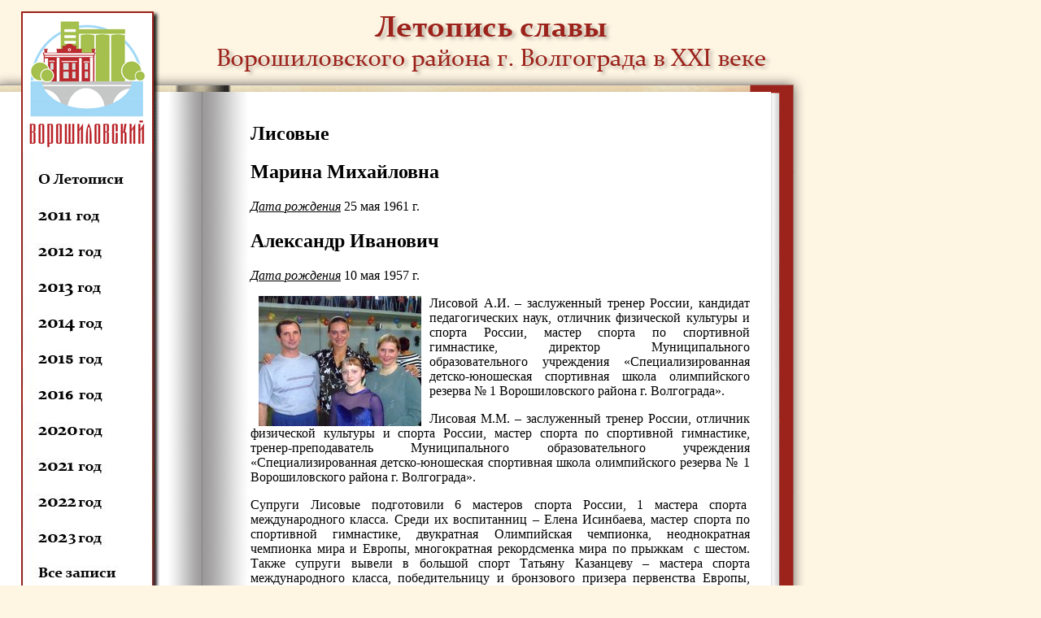

--- FILE ---
content_type: text/html
request_url: http://letopis.volgadmin.ru/lisovie.html
body_size: 5538
content:
<html>
<head>
<title>Лисовые Марина Михайловна и Александр Иванович</title>
<meta http-equiv="Content-Type" content="text/html; charset=windows-1251">
<style type="text/css">
body {
	background-color: #FFF5E3;
}
body,td,th {
	font-family: Constantia;
}
</style>
</head>
<body leftmargin="0" topmargin="0" marginwidth="0" marginheight="0">
<table id="________01" width="1000" height="620"  cellpadding="0" cellspacing="0">
	<tr>
		<td height="121" colspan="5"><a href="index.html"><img src="images/pic_01.gif" alt="" width="1000" height="121" ></a></td>
	</tr>
	<tr>
	  <td width="26" align="left" valign="top" bgcolor="#FFFFFF">&nbsp;</td>
		<td width="170" align="left" valign="top" bgcolor="#FFFFFF"><p><a href="index.html"><img src="buttons/pic_07.gif" width="170" height="67" ></a><br>
	      <img src="buttons/butt_14.jpg" width="170"><br>
          <a href="about.html"><img src="buttons/butt_off_05.jpg" width="170"></a><br>
          <img src="buttons/butt_14.jpg" alt="" width="170"><br>
          <a href="2011.html"><img src="buttons/butt_off_11.jpg" width="170"></a><br>
    <img src="buttons/butt_14.jpg" alt="" width="170"><br>
          <a href="2012.html"><img src="buttons/butt_off_12.jpg" width="170"></a><br>
          <img src="buttons/butt_14.jpg" alt="" width="170"><br>
                    <a href="2013.html"><img src="buttons/butt_off_13.jpg" width="170"></a><br>
          <img src="buttons/butt_14.jpg" alt="" width="170"><br>
          <a href="2014.html"><img src="buttons/butt_off_15.jpg" width="170"></a><br><img src="buttons/butt_14.jpg" alt="" width="170"><br><a href="2015.html"><img src="buttons/butt_off_2015.jpg" width="170"></a><br>
          <img src="buttons/butt_14.jpg" alt="" width="170"><br>
          <a href="2016.html"><img src="buttons/butt_off_2016.jpg" width="170"></a><br><img src="buttons/butt_14.jpg" alt="" width="170"><br><a href="2020.html"><img src="buttons/butt_off_2020.jpg" width="170"></a><br><img src="buttons/butt_14.jpg" alt="" width="170"><br><a href="2021.html"><img src="buttons/butt_off_2021.jpg" width="170"></a><br><img src="buttons/butt_14.jpg" alt="" width="170"><br><a href="2022.html"><img src="buttons/butt_off_2022.jpg" width="170"></a><br><img src="buttons/butt_14.jpg" alt="" width="170"><br><a href="2023.html"><img src="buttons/butt_off_2023.jpg" width="170"></a><br><img src="buttons/butt_14.jpg" alt="" width="170"><br><a href="all.html"><img src="buttons/butt_off_17.jpg" width="170"></a><br>
          <img src="buttons/butt_14.jpg" alt="" width="170"><br>
          <a href="part-1.html"><img src="buttons/butt_off_23.jpg" width="170"></a><br>
          <a href="part-2.html"><img src="buttons/butt_off_26.jpg" width="170"></a><br>
          <a href="part-3.html"><img src="buttons/butt_off_29.jpg" width="170"></a><br>
          <a href="part-4.html"><img src="buttons/butt_off_32.jpg" width="170"></a><br>
          <img src="buttons/butt_14.jpg" width="170"><br>
          <img src="buttons/button_off_32.gif" width="170" height="51">        </p></td>
	  <td background="images/pic_08.gif" width="112" align="left" valign="top"><p>&nbsp;</p></td>
		<td width="614" align="justify" valign="top" bgcolor="#FFFFFF" style="padding: 30px 0;"><h2>Лисовые</h2>
		  <h2> Марина Михайловна</h2>
          <p><em><u>Дата рождения</u></em> 25 мая 1961 г.</p>
<h2>Александр&nbsp;Иванович</h2>		  
<em><u>Дата рождения</u></em>&nbsp;10 мая 1957 г.
<p><img src="smallphotos/lisovie.jpg" width="200" height="160" hspace="10" align="left">Лисовой  А.И. &ndash; заслуженный тренер России, кандидат педагогических наук, отличник  физической культуры и спорта России, мастер спорта по спортивной гимнастике,  директор Муниципального образовательного учреждения &laquo;Специализированная  детско-юношеская спортивная школа олимпийского резерва № 1 Ворошиловского  района г. Волгограда&raquo;.</p>
          <p> Лисовая  М.М. &ndash; заслуженный тренер России, отличник физической культуры и спорта России,  мастер спорта по спортивной гимнастике, тренер-преподаватель Муниципального  образовательного учреждения &laquo;Специализированная детско-юношеская спортивная  школа олимпийского резерва № 1 Ворошиловского района г. Волгограда&raquo;.</p>
          <p> Супруги  Лисовые подготовили 6 мастеров спорта России, 1 мастера спорта&nbsp; международного класса. Среди их воспитанниц &ndash;  Елена Исинбаева, мастер спорта по спортивной гимнастике, двукратная Олимпийская  чемпионка, неоднократная чемпионка мира и Европы, многократная рекордсменка  мира по прыжкам&nbsp; с шестом. Также супруги  вывели в большой спорт Татьяну Казанцеву &ndash; мастера спорта международного  класса, победительницу и бронзового призера первенства Европы, серебряного и  бронзового призера Всемирной Универсиады, неоднократного победителя и призера  международных и всероссийских соревнований.</p>
          <p><a href="photos/lisovie-2.jpg" target="_new"><img src="smallphotos/lisovie-2.jpg" width="300" height="455" hspace="10" ></a></p>
          <p><em><u>Инициаторы внесения:</u></em> коллектив МОУ СДЮСШОР № 1.</p>
        <em><u>Основание  для внесения в Летопись:</u></em> Постановление администрации Ворошиловского района Волгограда от &laquo;01&raquo; ноября 2011 г. № 822.</td>
		<td background="images/pic_10.gif" width="78" align="left" valign="top">&nbsp;</td>
  </tr>
	
    <tr>
		<td height="38" colspan="5">
			<img src="images/pic_03.gif" width="1000" height="38" alt=""></td>
	</tr>
</table>
</body>
</html>